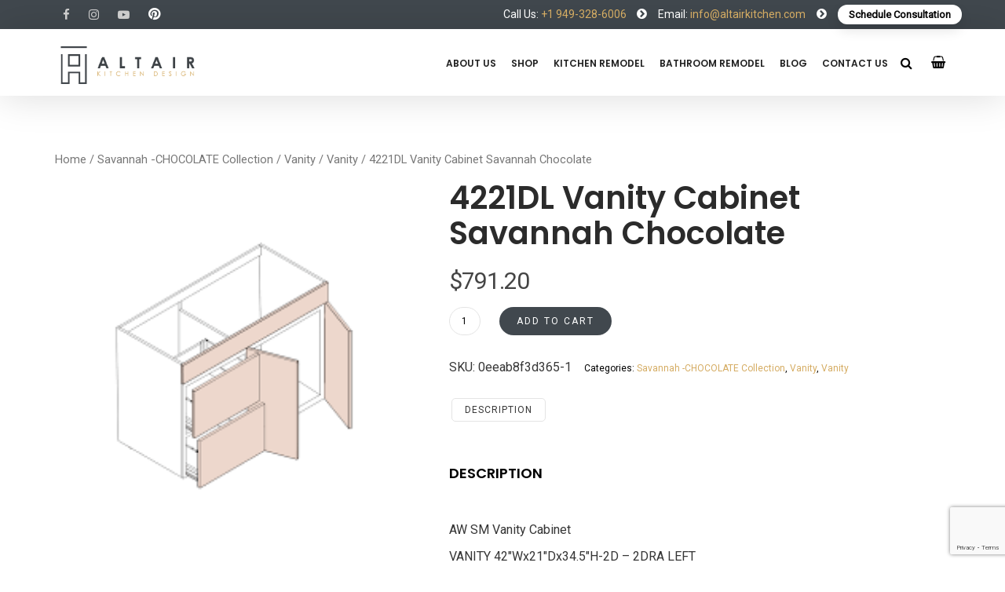

--- FILE ---
content_type: text/html; charset=utf-8
request_url: https://www.google.com/recaptcha/api2/anchor?ar=1&k=6LeziwoqAAAAAAbJZyVu19Kj_AoDiaPs2OZR4MiC&co=aHR0cHM6Ly9hbHRhaXJraXRjaGVuLmNvbTo0NDM.&hl=en&v=PoyoqOPhxBO7pBk68S4YbpHZ&size=invisible&anchor-ms=20000&execute-ms=30000&cb=yfciazyaydii
body_size: 48847
content:
<!DOCTYPE HTML><html dir="ltr" lang="en"><head><meta http-equiv="Content-Type" content="text/html; charset=UTF-8">
<meta http-equiv="X-UA-Compatible" content="IE=edge">
<title>reCAPTCHA</title>
<style type="text/css">
/* cyrillic-ext */
@font-face {
  font-family: 'Roboto';
  font-style: normal;
  font-weight: 400;
  font-stretch: 100%;
  src: url(//fonts.gstatic.com/s/roboto/v48/KFO7CnqEu92Fr1ME7kSn66aGLdTylUAMa3GUBHMdazTgWw.woff2) format('woff2');
  unicode-range: U+0460-052F, U+1C80-1C8A, U+20B4, U+2DE0-2DFF, U+A640-A69F, U+FE2E-FE2F;
}
/* cyrillic */
@font-face {
  font-family: 'Roboto';
  font-style: normal;
  font-weight: 400;
  font-stretch: 100%;
  src: url(//fonts.gstatic.com/s/roboto/v48/KFO7CnqEu92Fr1ME7kSn66aGLdTylUAMa3iUBHMdazTgWw.woff2) format('woff2');
  unicode-range: U+0301, U+0400-045F, U+0490-0491, U+04B0-04B1, U+2116;
}
/* greek-ext */
@font-face {
  font-family: 'Roboto';
  font-style: normal;
  font-weight: 400;
  font-stretch: 100%;
  src: url(//fonts.gstatic.com/s/roboto/v48/KFO7CnqEu92Fr1ME7kSn66aGLdTylUAMa3CUBHMdazTgWw.woff2) format('woff2');
  unicode-range: U+1F00-1FFF;
}
/* greek */
@font-face {
  font-family: 'Roboto';
  font-style: normal;
  font-weight: 400;
  font-stretch: 100%;
  src: url(//fonts.gstatic.com/s/roboto/v48/KFO7CnqEu92Fr1ME7kSn66aGLdTylUAMa3-UBHMdazTgWw.woff2) format('woff2');
  unicode-range: U+0370-0377, U+037A-037F, U+0384-038A, U+038C, U+038E-03A1, U+03A3-03FF;
}
/* math */
@font-face {
  font-family: 'Roboto';
  font-style: normal;
  font-weight: 400;
  font-stretch: 100%;
  src: url(//fonts.gstatic.com/s/roboto/v48/KFO7CnqEu92Fr1ME7kSn66aGLdTylUAMawCUBHMdazTgWw.woff2) format('woff2');
  unicode-range: U+0302-0303, U+0305, U+0307-0308, U+0310, U+0312, U+0315, U+031A, U+0326-0327, U+032C, U+032F-0330, U+0332-0333, U+0338, U+033A, U+0346, U+034D, U+0391-03A1, U+03A3-03A9, U+03B1-03C9, U+03D1, U+03D5-03D6, U+03F0-03F1, U+03F4-03F5, U+2016-2017, U+2034-2038, U+203C, U+2040, U+2043, U+2047, U+2050, U+2057, U+205F, U+2070-2071, U+2074-208E, U+2090-209C, U+20D0-20DC, U+20E1, U+20E5-20EF, U+2100-2112, U+2114-2115, U+2117-2121, U+2123-214F, U+2190, U+2192, U+2194-21AE, U+21B0-21E5, U+21F1-21F2, U+21F4-2211, U+2213-2214, U+2216-22FF, U+2308-230B, U+2310, U+2319, U+231C-2321, U+2336-237A, U+237C, U+2395, U+239B-23B7, U+23D0, U+23DC-23E1, U+2474-2475, U+25AF, U+25B3, U+25B7, U+25BD, U+25C1, U+25CA, U+25CC, U+25FB, U+266D-266F, U+27C0-27FF, U+2900-2AFF, U+2B0E-2B11, U+2B30-2B4C, U+2BFE, U+3030, U+FF5B, U+FF5D, U+1D400-1D7FF, U+1EE00-1EEFF;
}
/* symbols */
@font-face {
  font-family: 'Roboto';
  font-style: normal;
  font-weight: 400;
  font-stretch: 100%;
  src: url(//fonts.gstatic.com/s/roboto/v48/KFO7CnqEu92Fr1ME7kSn66aGLdTylUAMaxKUBHMdazTgWw.woff2) format('woff2');
  unicode-range: U+0001-000C, U+000E-001F, U+007F-009F, U+20DD-20E0, U+20E2-20E4, U+2150-218F, U+2190, U+2192, U+2194-2199, U+21AF, U+21E6-21F0, U+21F3, U+2218-2219, U+2299, U+22C4-22C6, U+2300-243F, U+2440-244A, U+2460-24FF, U+25A0-27BF, U+2800-28FF, U+2921-2922, U+2981, U+29BF, U+29EB, U+2B00-2BFF, U+4DC0-4DFF, U+FFF9-FFFB, U+10140-1018E, U+10190-1019C, U+101A0, U+101D0-101FD, U+102E0-102FB, U+10E60-10E7E, U+1D2C0-1D2D3, U+1D2E0-1D37F, U+1F000-1F0FF, U+1F100-1F1AD, U+1F1E6-1F1FF, U+1F30D-1F30F, U+1F315, U+1F31C, U+1F31E, U+1F320-1F32C, U+1F336, U+1F378, U+1F37D, U+1F382, U+1F393-1F39F, U+1F3A7-1F3A8, U+1F3AC-1F3AF, U+1F3C2, U+1F3C4-1F3C6, U+1F3CA-1F3CE, U+1F3D4-1F3E0, U+1F3ED, U+1F3F1-1F3F3, U+1F3F5-1F3F7, U+1F408, U+1F415, U+1F41F, U+1F426, U+1F43F, U+1F441-1F442, U+1F444, U+1F446-1F449, U+1F44C-1F44E, U+1F453, U+1F46A, U+1F47D, U+1F4A3, U+1F4B0, U+1F4B3, U+1F4B9, U+1F4BB, U+1F4BF, U+1F4C8-1F4CB, U+1F4D6, U+1F4DA, U+1F4DF, U+1F4E3-1F4E6, U+1F4EA-1F4ED, U+1F4F7, U+1F4F9-1F4FB, U+1F4FD-1F4FE, U+1F503, U+1F507-1F50B, U+1F50D, U+1F512-1F513, U+1F53E-1F54A, U+1F54F-1F5FA, U+1F610, U+1F650-1F67F, U+1F687, U+1F68D, U+1F691, U+1F694, U+1F698, U+1F6AD, U+1F6B2, U+1F6B9-1F6BA, U+1F6BC, U+1F6C6-1F6CF, U+1F6D3-1F6D7, U+1F6E0-1F6EA, U+1F6F0-1F6F3, U+1F6F7-1F6FC, U+1F700-1F7FF, U+1F800-1F80B, U+1F810-1F847, U+1F850-1F859, U+1F860-1F887, U+1F890-1F8AD, U+1F8B0-1F8BB, U+1F8C0-1F8C1, U+1F900-1F90B, U+1F93B, U+1F946, U+1F984, U+1F996, U+1F9E9, U+1FA00-1FA6F, U+1FA70-1FA7C, U+1FA80-1FA89, U+1FA8F-1FAC6, U+1FACE-1FADC, U+1FADF-1FAE9, U+1FAF0-1FAF8, U+1FB00-1FBFF;
}
/* vietnamese */
@font-face {
  font-family: 'Roboto';
  font-style: normal;
  font-weight: 400;
  font-stretch: 100%;
  src: url(//fonts.gstatic.com/s/roboto/v48/KFO7CnqEu92Fr1ME7kSn66aGLdTylUAMa3OUBHMdazTgWw.woff2) format('woff2');
  unicode-range: U+0102-0103, U+0110-0111, U+0128-0129, U+0168-0169, U+01A0-01A1, U+01AF-01B0, U+0300-0301, U+0303-0304, U+0308-0309, U+0323, U+0329, U+1EA0-1EF9, U+20AB;
}
/* latin-ext */
@font-face {
  font-family: 'Roboto';
  font-style: normal;
  font-weight: 400;
  font-stretch: 100%;
  src: url(//fonts.gstatic.com/s/roboto/v48/KFO7CnqEu92Fr1ME7kSn66aGLdTylUAMa3KUBHMdazTgWw.woff2) format('woff2');
  unicode-range: U+0100-02BA, U+02BD-02C5, U+02C7-02CC, U+02CE-02D7, U+02DD-02FF, U+0304, U+0308, U+0329, U+1D00-1DBF, U+1E00-1E9F, U+1EF2-1EFF, U+2020, U+20A0-20AB, U+20AD-20C0, U+2113, U+2C60-2C7F, U+A720-A7FF;
}
/* latin */
@font-face {
  font-family: 'Roboto';
  font-style: normal;
  font-weight: 400;
  font-stretch: 100%;
  src: url(//fonts.gstatic.com/s/roboto/v48/KFO7CnqEu92Fr1ME7kSn66aGLdTylUAMa3yUBHMdazQ.woff2) format('woff2');
  unicode-range: U+0000-00FF, U+0131, U+0152-0153, U+02BB-02BC, U+02C6, U+02DA, U+02DC, U+0304, U+0308, U+0329, U+2000-206F, U+20AC, U+2122, U+2191, U+2193, U+2212, U+2215, U+FEFF, U+FFFD;
}
/* cyrillic-ext */
@font-face {
  font-family: 'Roboto';
  font-style: normal;
  font-weight: 500;
  font-stretch: 100%;
  src: url(//fonts.gstatic.com/s/roboto/v48/KFO7CnqEu92Fr1ME7kSn66aGLdTylUAMa3GUBHMdazTgWw.woff2) format('woff2');
  unicode-range: U+0460-052F, U+1C80-1C8A, U+20B4, U+2DE0-2DFF, U+A640-A69F, U+FE2E-FE2F;
}
/* cyrillic */
@font-face {
  font-family: 'Roboto';
  font-style: normal;
  font-weight: 500;
  font-stretch: 100%;
  src: url(//fonts.gstatic.com/s/roboto/v48/KFO7CnqEu92Fr1ME7kSn66aGLdTylUAMa3iUBHMdazTgWw.woff2) format('woff2');
  unicode-range: U+0301, U+0400-045F, U+0490-0491, U+04B0-04B1, U+2116;
}
/* greek-ext */
@font-face {
  font-family: 'Roboto';
  font-style: normal;
  font-weight: 500;
  font-stretch: 100%;
  src: url(//fonts.gstatic.com/s/roboto/v48/KFO7CnqEu92Fr1ME7kSn66aGLdTylUAMa3CUBHMdazTgWw.woff2) format('woff2');
  unicode-range: U+1F00-1FFF;
}
/* greek */
@font-face {
  font-family: 'Roboto';
  font-style: normal;
  font-weight: 500;
  font-stretch: 100%;
  src: url(//fonts.gstatic.com/s/roboto/v48/KFO7CnqEu92Fr1ME7kSn66aGLdTylUAMa3-UBHMdazTgWw.woff2) format('woff2');
  unicode-range: U+0370-0377, U+037A-037F, U+0384-038A, U+038C, U+038E-03A1, U+03A3-03FF;
}
/* math */
@font-face {
  font-family: 'Roboto';
  font-style: normal;
  font-weight: 500;
  font-stretch: 100%;
  src: url(//fonts.gstatic.com/s/roboto/v48/KFO7CnqEu92Fr1ME7kSn66aGLdTylUAMawCUBHMdazTgWw.woff2) format('woff2');
  unicode-range: U+0302-0303, U+0305, U+0307-0308, U+0310, U+0312, U+0315, U+031A, U+0326-0327, U+032C, U+032F-0330, U+0332-0333, U+0338, U+033A, U+0346, U+034D, U+0391-03A1, U+03A3-03A9, U+03B1-03C9, U+03D1, U+03D5-03D6, U+03F0-03F1, U+03F4-03F5, U+2016-2017, U+2034-2038, U+203C, U+2040, U+2043, U+2047, U+2050, U+2057, U+205F, U+2070-2071, U+2074-208E, U+2090-209C, U+20D0-20DC, U+20E1, U+20E5-20EF, U+2100-2112, U+2114-2115, U+2117-2121, U+2123-214F, U+2190, U+2192, U+2194-21AE, U+21B0-21E5, U+21F1-21F2, U+21F4-2211, U+2213-2214, U+2216-22FF, U+2308-230B, U+2310, U+2319, U+231C-2321, U+2336-237A, U+237C, U+2395, U+239B-23B7, U+23D0, U+23DC-23E1, U+2474-2475, U+25AF, U+25B3, U+25B7, U+25BD, U+25C1, U+25CA, U+25CC, U+25FB, U+266D-266F, U+27C0-27FF, U+2900-2AFF, U+2B0E-2B11, U+2B30-2B4C, U+2BFE, U+3030, U+FF5B, U+FF5D, U+1D400-1D7FF, U+1EE00-1EEFF;
}
/* symbols */
@font-face {
  font-family: 'Roboto';
  font-style: normal;
  font-weight: 500;
  font-stretch: 100%;
  src: url(//fonts.gstatic.com/s/roboto/v48/KFO7CnqEu92Fr1ME7kSn66aGLdTylUAMaxKUBHMdazTgWw.woff2) format('woff2');
  unicode-range: U+0001-000C, U+000E-001F, U+007F-009F, U+20DD-20E0, U+20E2-20E4, U+2150-218F, U+2190, U+2192, U+2194-2199, U+21AF, U+21E6-21F0, U+21F3, U+2218-2219, U+2299, U+22C4-22C6, U+2300-243F, U+2440-244A, U+2460-24FF, U+25A0-27BF, U+2800-28FF, U+2921-2922, U+2981, U+29BF, U+29EB, U+2B00-2BFF, U+4DC0-4DFF, U+FFF9-FFFB, U+10140-1018E, U+10190-1019C, U+101A0, U+101D0-101FD, U+102E0-102FB, U+10E60-10E7E, U+1D2C0-1D2D3, U+1D2E0-1D37F, U+1F000-1F0FF, U+1F100-1F1AD, U+1F1E6-1F1FF, U+1F30D-1F30F, U+1F315, U+1F31C, U+1F31E, U+1F320-1F32C, U+1F336, U+1F378, U+1F37D, U+1F382, U+1F393-1F39F, U+1F3A7-1F3A8, U+1F3AC-1F3AF, U+1F3C2, U+1F3C4-1F3C6, U+1F3CA-1F3CE, U+1F3D4-1F3E0, U+1F3ED, U+1F3F1-1F3F3, U+1F3F5-1F3F7, U+1F408, U+1F415, U+1F41F, U+1F426, U+1F43F, U+1F441-1F442, U+1F444, U+1F446-1F449, U+1F44C-1F44E, U+1F453, U+1F46A, U+1F47D, U+1F4A3, U+1F4B0, U+1F4B3, U+1F4B9, U+1F4BB, U+1F4BF, U+1F4C8-1F4CB, U+1F4D6, U+1F4DA, U+1F4DF, U+1F4E3-1F4E6, U+1F4EA-1F4ED, U+1F4F7, U+1F4F9-1F4FB, U+1F4FD-1F4FE, U+1F503, U+1F507-1F50B, U+1F50D, U+1F512-1F513, U+1F53E-1F54A, U+1F54F-1F5FA, U+1F610, U+1F650-1F67F, U+1F687, U+1F68D, U+1F691, U+1F694, U+1F698, U+1F6AD, U+1F6B2, U+1F6B9-1F6BA, U+1F6BC, U+1F6C6-1F6CF, U+1F6D3-1F6D7, U+1F6E0-1F6EA, U+1F6F0-1F6F3, U+1F6F7-1F6FC, U+1F700-1F7FF, U+1F800-1F80B, U+1F810-1F847, U+1F850-1F859, U+1F860-1F887, U+1F890-1F8AD, U+1F8B0-1F8BB, U+1F8C0-1F8C1, U+1F900-1F90B, U+1F93B, U+1F946, U+1F984, U+1F996, U+1F9E9, U+1FA00-1FA6F, U+1FA70-1FA7C, U+1FA80-1FA89, U+1FA8F-1FAC6, U+1FACE-1FADC, U+1FADF-1FAE9, U+1FAF0-1FAF8, U+1FB00-1FBFF;
}
/* vietnamese */
@font-face {
  font-family: 'Roboto';
  font-style: normal;
  font-weight: 500;
  font-stretch: 100%;
  src: url(//fonts.gstatic.com/s/roboto/v48/KFO7CnqEu92Fr1ME7kSn66aGLdTylUAMa3OUBHMdazTgWw.woff2) format('woff2');
  unicode-range: U+0102-0103, U+0110-0111, U+0128-0129, U+0168-0169, U+01A0-01A1, U+01AF-01B0, U+0300-0301, U+0303-0304, U+0308-0309, U+0323, U+0329, U+1EA0-1EF9, U+20AB;
}
/* latin-ext */
@font-face {
  font-family: 'Roboto';
  font-style: normal;
  font-weight: 500;
  font-stretch: 100%;
  src: url(//fonts.gstatic.com/s/roboto/v48/KFO7CnqEu92Fr1ME7kSn66aGLdTylUAMa3KUBHMdazTgWw.woff2) format('woff2');
  unicode-range: U+0100-02BA, U+02BD-02C5, U+02C7-02CC, U+02CE-02D7, U+02DD-02FF, U+0304, U+0308, U+0329, U+1D00-1DBF, U+1E00-1E9F, U+1EF2-1EFF, U+2020, U+20A0-20AB, U+20AD-20C0, U+2113, U+2C60-2C7F, U+A720-A7FF;
}
/* latin */
@font-face {
  font-family: 'Roboto';
  font-style: normal;
  font-weight: 500;
  font-stretch: 100%;
  src: url(//fonts.gstatic.com/s/roboto/v48/KFO7CnqEu92Fr1ME7kSn66aGLdTylUAMa3yUBHMdazQ.woff2) format('woff2');
  unicode-range: U+0000-00FF, U+0131, U+0152-0153, U+02BB-02BC, U+02C6, U+02DA, U+02DC, U+0304, U+0308, U+0329, U+2000-206F, U+20AC, U+2122, U+2191, U+2193, U+2212, U+2215, U+FEFF, U+FFFD;
}
/* cyrillic-ext */
@font-face {
  font-family: 'Roboto';
  font-style: normal;
  font-weight: 900;
  font-stretch: 100%;
  src: url(//fonts.gstatic.com/s/roboto/v48/KFO7CnqEu92Fr1ME7kSn66aGLdTylUAMa3GUBHMdazTgWw.woff2) format('woff2');
  unicode-range: U+0460-052F, U+1C80-1C8A, U+20B4, U+2DE0-2DFF, U+A640-A69F, U+FE2E-FE2F;
}
/* cyrillic */
@font-face {
  font-family: 'Roboto';
  font-style: normal;
  font-weight: 900;
  font-stretch: 100%;
  src: url(//fonts.gstatic.com/s/roboto/v48/KFO7CnqEu92Fr1ME7kSn66aGLdTylUAMa3iUBHMdazTgWw.woff2) format('woff2');
  unicode-range: U+0301, U+0400-045F, U+0490-0491, U+04B0-04B1, U+2116;
}
/* greek-ext */
@font-face {
  font-family: 'Roboto';
  font-style: normal;
  font-weight: 900;
  font-stretch: 100%;
  src: url(//fonts.gstatic.com/s/roboto/v48/KFO7CnqEu92Fr1ME7kSn66aGLdTylUAMa3CUBHMdazTgWw.woff2) format('woff2');
  unicode-range: U+1F00-1FFF;
}
/* greek */
@font-face {
  font-family: 'Roboto';
  font-style: normal;
  font-weight: 900;
  font-stretch: 100%;
  src: url(//fonts.gstatic.com/s/roboto/v48/KFO7CnqEu92Fr1ME7kSn66aGLdTylUAMa3-UBHMdazTgWw.woff2) format('woff2');
  unicode-range: U+0370-0377, U+037A-037F, U+0384-038A, U+038C, U+038E-03A1, U+03A3-03FF;
}
/* math */
@font-face {
  font-family: 'Roboto';
  font-style: normal;
  font-weight: 900;
  font-stretch: 100%;
  src: url(//fonts.gstatic.com/s/roboto/v48/KFO7CnqEu92Fr1ME7kSn66aGLdTylUAMawCUBHMdazTgWw.woff2) format('woff2');
  unicode-range: U+0302-0303, U+0305, U+0307-0308, U+0310, U+0312, U+0315, U+031A, U+0326-0327, U+032C, U+032F-0330, U+0332-0333, U+0338, U+033A, U+0346, U+034D, U+0391-03A1, U+03A3-03A9, U+03B1-03C9, U+03D1, U+03D5-03D6, U+03F0-03F1, U+03F4-03F5, U+2016-2017, U+2034-2038, U+203C, U+2040, U+2043, U+2047, U+2050, U+2057, U+205F, U+2070-2071, U+2074-208E, U+2090-209C, U+20D0-20DC, U+20E1, U+20E5-20EF, U+2100-2112, U+2114-2115, U+2117-2121, U+2123-214F, U+2190, U+2192, U+2194-21AE, U+21B0-21E5, U+21F1-21F2, U+21F4-2211, U+2213-2214, U+2216-22FF, U+2308-230B, U+2310, U+2319, U+231C-2321, U+2336-237A, U+237C, U+2395, U+239B-23B7, U+23D0, U+23DC-23E1, U+2474-2475, U+25AF, U+25B3, U+25B7, U+25BD, U+25C1, U+25CA, U+25CC, U+25FB, U+266D-266F, U+27C0-27FF, U+2900-2AFF, U+2B0E-2B11, U+2B30-2B4C, U+2BFE, U+3030, U+FF5B, U+FF5D, U+1D400-1D7FF, U+1EE00-1EEFF;
}
/* symbols */
@font-face {
  font-family: 'Roboto';
  font-style: normal;
  font-weight: 900;
  font-stretch: 100%;
  src: url(//fonts.gstatic.com/s/roboto/v48/KFO7CnqEu92Fr1ME7kSn66aGLdTylUAMaxKUBHMdazTgWw.woff2) format('woff2');
  unicode-range: U+0001-000C, U+000E-001F, U+007F-009F, U+20DD-20E0, U+20E2-20E4, U+2150-218F, U+2190, U+2192, U+2194-2199, U+21AF, U+21E6-21F0, U+21F3, U+2218-2219, U+2299, U+22C4-22C6, U+2300-243F, U+2440-244A, U+2460-24FF, U+25A0-27BF, U+2800-28FF, U+2921-2922, U+2981, U+29BF, U+29EB, U+2B00-2BFF, U+4DC0-4DFF, U+FFF9-FFFB, U+10140-1018E, U+10190-1019C, U+101A0, U+101D0-101FD, U+102E0-102FB, U+10E60-10E7E, U+1D2C0-1D2D3, U+1D2E0-1D37F, U+1F000-1F0FF, U+1F100-1F1AD, U+1F1E6-1F1FF, U+1F30D-1F30F, U+1F315, U+1F31C, U+1F31E, U+1F320-1F32C, U+1F336, U+1F378, U+1F37D, U+1F382, U+1F393-1F39F, U+1F3A7-1F3A8, U+1F3AC-1F3AF, U+1F3C2, U+1F3C4-1F3C6, U+1F3CA-1F3CE, U+1F3D4-1F3E0, U+1F3ED, U+1F3F1-1F3F3, U+1F3F5-1F3F7, U+1F408, U+1F415, U+1F41F, U+1F426, U+1F43F, U+1F441-1F442, U+1F444, U+1F446-1F449, U+1F44C-1F44E, U+1F453, U+1F46A, U+1F47D, U+1F4A3, U+1F4B0, U+1F4B3, U+1F4B9, U+1F4BB, U+1F4BF, U+1F4C8-1F4CB, U+1F4D6, U+1F4DA, U+1F4DF, U+1F4E3-1F4E6, U+1F4EA-1F4ED, U+1F4F7, U+1F4F9-1F4FB, U+1F4FD-1F4FE, U+1F503, U+1F507-1F50B, U+1F50D, U+1F512-1F513, U+1F53E-1F54A, U+1F54F-1F5FA, U+1F610, U+1F650-1F67F, U+1F687, U+1F68D, U+1F691, U+1F694, U+1F698, U+1F6AD, U+1F6B2, U+1F6B9-1F6BA, U+1F6BC, U+1F6C6-1F6CF, U+1F6D3-1F6D7, U+1F6E0-1F6EA, U+1F6F0-1F6F3, U+1F6F7-1F6FC, U+1F700-1F7FF, U+1F800-1F80B, U+1F810-1F847, U+1F850-1F859, U+1F860-1F887, U+1F890-1F8AD, U+1F8B0-1F8BB, U+1F8C0-1F8C1, U+1F900-1F90B, U+1F93B, U+1F946, U+1F984, U+1F996, U+1F9E9, U+1FA00-1FA6F, U+1FA70-1FA7C, U+1FA80-1FA89, U+1FA8F-1FAC6, U+1FACE-1FADC, U+1FADF-1FAE9, U+1FAF0-1FAF8, U+1FB00-1FBFF;
}
/* vietnamese */
@font-face {
  font-family: 'Roboto';
  font-style: normal;
  font-weight: 900;
  font-stretch: 100%;
  src: url(//fonts.gstatic.com/s/roboto/v48/KFO7CnqEu92Fr1ME7kSn66aGLdTylUAMa3OUBHMdazTgWw.woff2) format('woff2');
  unicode-range: U+0102-0103, U+0110-0111, U+0128-0129, U+0168-0169, U+01A0-01A1, U+01AF-01B0, U+0300-0301, U+0303-0304, U+0308-0309, U+0323, U+0329, U+1EA0-1EF9, U+20AB;
}
/* latin-ext */
@font-face {
  font-family: 'Roboto';
  font-style: normal;
  font-weight: 900;
  font-stretch: 100%;
  src: url(//fonts.gstatic.com/s/roboto/v48/KFO7CnqEu92Fr1ME7kSn66aGLdTylUAMa3KUBHMdazTgWw.woff2) format('woff2');
  unicode-range: U+0100-02BA, U+02BD-02C5, U+02C7-02CC, U+02CE-02D7, U+02DD-02FF, U+0304, U+0308, U+0329, U+1D00-1DBF, U+1E00-1E9F, U+1EF2-1EFF, U+2020, U+20A0-20AB, U+20AD-20C0, U+2113, U+2C60-2C7F, U+A720-A7FF;
}
/* latin */
@font-face {
  font-family: 'Roboto';
  font-style: normal;
  font-weight: 900;
  font-stretch: 100%;
  src: url(//fonts.gstatic.com/s/roboto/v48/KFO7CnqEu92Fr1ME7kSn66aGLdTylUAMa3yUBHMdazQ.woff2) format('woff2');
  unicode-range: U+0000-00FF, U+0131, U+0152-0153, U+02BB-02BC, U+02C6, U+02DA, U+02DC, U+0304, U+0308, U+0329, U+2000-206F, U+20AC, U+2122, U+2191, U+2193, U+2212, U+2215, U+FEFF, U+FFFD;
}

</style>
<link rel="stylesheet" type="text/css" href="https://www.gstatic.com/recaptcha/releases/PoyoqOPhxBO7pBk68S4YbpHZ/styles__ltr.css">
<script nonce="IRhSUSsbFi5J1flUi8jz7Q" type="text/javascript">window['__recaptcha_api'] = 'https://www.google.com/recaptcha/api2/';</script>
<script type="text/javascript" src="https://www.gstatic.com/recaptcha/releases/PoyoqOPhxBO7pBk68S4YbpHZ/recaptcha__en.js" nonce="IRhSUSsbFi5J1flUi8jz7Q">
      
    </script></head>
<body><div id="rc-anchor-alert" class="rc-anchor-alert"></div>
<input type="hidden" id="recaptcha-token" value="[base64]">
<script type="text/javascript" nonce="IRhSUSsbFi5J1flUi8jz7Q">
      recaptcha.anchor.Main.init("[\x22ainput\x22,[\x22bgdata\x22,\x22\x22,\[base64]/[base64]/MjU1Ong/[base64]/[base64]/[base64]/[base64]/[base64]/[base64]/[base64]/[base64]/[base64]/[base64]/[base64]/[base64]/[base64]/[base64]/[base64]\\u003d\x22,\[base64]\\u003d\\u003d\x22,\x22wpQrX2jClcO2wqbCp8OYWcO9dEnDjxN+woEQw5JDHRDCn8KjIcOWw4UmaMOCc0PCjMOWwr7CgC00w7x5VMKXwqpJUcKad2R8w6A4wpPCtMOzwoNuwrAww5UDWU7CosKawrbCp8Opwo4cJsO+w7bDqVg5wpvDmMOCwrLDlHUEFcKCwrYmEDFqIcOCw4/DqcKIwqxObRZow4UWw5vCgw/CsjVgccOJw73CpQbCs8KVecO6a8OZwpFCwo1bAzE/w57CnnXCvsOOLsObw49+w4NXG8OMwrxwwonDlDhSPDISSmJWw5Nxc8Kaw5dlw5TDisOqw6Quw7DDpmrCscKQwpnDhRjDljUzw5IQMnXDl1Jcw6fDiHfCnB/[base64]/w5zCp3AvwrBrE8OKHcO6FRkPLzBuwrrCuXBbwonCpUfCj0HDpcKmbWfCnl9rDcORw6FOw6ocDsOFK1UIc8OPc8KIw4Z7w4k/HzBVe8OLw6XCk8OhHsKJJj/Cl8KXP8Kcwp7DuMOrw5Yzw4zDmMOmwp5cEjocwpnDgsO3ZkjDq8Ose8OHwqEkZsOrTUNuSyjDi8KORcKQwrfCksO+fn/CvjfDi3nCpDxsT8OFCcOfwpzDusOfwrFOwoZSeGhGNsOawp06B8O/[base64]/DmsKYwpXClsOlHwwEw4IrdsKfesKhZMKaZMOCWznCpxUxwq3DnMO2wqLCukZZc8KnXXgfRsOFw61HwoJ2C2rDiwR9w7Rrw4PCsMKqw6kGAcOewr/Ch8OMEH/CscKRw5AMw4x1w7gAMMKNw7Nzw5NNIB3DqzPCn8KLw7UDw6omw43CsMKbO8KLcj7DpsOSIMOfPWrCm8KcEADDs35AbTvDqB/Dq2cQX8OVKsK4wr3DosKDX8KqwqoJw4EeQl8owpUxw6DCuMO1csKOw5ImwqYILMKDwrXCoMOuwqkCGcKMw7p2wpjCvVzCpsO/w7nChcKvw6VcKsKMYsKWw7HDmTPCvcKdwpAWMw0jXWrCucKIZHgFFsKbVU3CncOHwq/DtQUgw7vDrV7CuHnCnDVlIMKUwpnDrlF7wpfClTMcwqrCilfCosK8Cl4Xwq/Ci8Kqwo7Du3bCv8OdKMOmY18HNQFyYMOKwoDDvmVyTSXDhMOSw4nDjsO+TsKJw5B1QRrDr8O/[base64]/[base64]/CiVdVO1vDlH3DjMKjw6LDk8OoLsOIwonDh31lw6dnRMKqw5h2VF/CtsKxScKMwo8NwrtcY0oxEcOow6fDq8O9UMKVD8O7w6DCmjgGw6LCmMK6E8KuBT3Dt1YmwrXDkcK4wqzDuMKAw69OHcOTw7o3BsKvP1AUwonDvwsFZmAMExfDpHbDkDBkWjnCmMOHw5VDWMKOCxpiw6RsccOAwqFUw4rCrhU0Q8OVwqJ/f8KbwqopVEtBw6oswpIUw6fDncKOw5/[base64]/Q8KmVx3CuF85OMKmwqXDn8OWJi0eEETCpEPCgnfCiXgfb8O/Q8OidGnCqGPDuCDDiiDDkcOrdsO+wqvCvMO6w7Z9PiXCjMOHAMOpwqrCkMKxPsKEUQN/XWTDlsOYOsO3KHYiw5dQw7HDkxgfw6fDqMOtwpcQw4QCVF9zIhhKwphBw4/CtWcbYsK9w5LCjXwTZirDvTVbUcKRMMOOeT3CkcO7wrsSK8KSfixfw4o+w5HDhMKKERLDqXLDq8KwNWYmw77CrsKdw7vCtMO4w7/Cm247w7XCrwjCqsOFOH9ZXw0TwpbDk8OEw5XCncKQw60xaxxXT0AuwrPCkUXDtHrDvcO/[base64]/[base64]/SW/DisK6w4RowpRgw6tHwpDDrcO+dzkZw6Yuw77CuzrCmcOEdMO1UcOKwrzDhMKsVXIDwq86QkgDDMOXw5rCpBHDnMKXwql9UMKlFAQmw5fDpwDDlTrCsnrCocOUwrRNU8OAwojCtcKcTcKhw6Ntw6/CrnLDksK+dMK6wrMOwppif0ELw5jCp8OASkBtwpNJw6nCvVZpw7AiFjcWw5pww5/DhcKDAx8ATSbCqsOewqVHAcK3w5HDi8KpP8K9VcKSEcOtCmnCjMKpwqjChMO2EylXXW/CpCttwqvCvBzCtcOmMcOSFMOVUEdNesK5wrbDksKhw65TccOdcsKfY8OeLsKOwqlPwq4Vw7/CqmgNwo7DrFZ9wq/Ciityw6XDolV7aFlJYMK6w50XHsOOBcOuaMOELcONT0kLwo94BjXDv8O/wojDqUPCtQMuw58COMOxHsOJw7bDkGMYRcOewp7DrydOwo/DlMOuwoZMw6PCs8KzMCzCrMOzT1AYw5TCssOEwol7w4o/w7DDkwB5wrDDqF59w6nCv8OgE8Kkwqo6dcKVwrF4w54/[base64]/CqsKUOQXCmsOSwpLCkMOyDw7Ck3jDgQ1kwrgDwo7Ch8ObaVPCiyzCucO0LxLChcORwoFgE8O4w4sHwpAUOhMgTsKzG0/ClMOEw4piw7nCpsK4w5IrJCDDp0DDuTwqw7sfwowBNkALw7JJZRLDhAMQw4bDjsKUdDhpwpZow68OwprDrjTChyHCl8Osw73DnMKADT5bd8KTwp3DnhDDlwU0A8OyMcOBw5lTBsOPw53Cs8KvwqLCtMOJGwpDdSzClnvCjMO+wovCsycuw5HCkMO4CV/CkMK1eMKrI8KXwo7CijfCsgk+NnrCgEEiwr3CpBZafcKsN8KmT3jDgVrCrF0abMObNsOswo7Clmhww4LCqcOkwrp6NgnCmlByHGHDjU8nw5HCol7CjjnCuXJKw5szwpDChzxgMmsiT8KABFQsb8OKwr4Mwpw/w5UBwoMLdTbDoxNtPsOzcsKNw7vCt8OIw4PCt3A9U8Orw7ADfsOqJWEWc1AdwqcQwpN+wrPDscKeOcOWwoTDoMO8X0MvD3zDncOawrQGw7k3wr3DtzXCpMKjwo1cwpnCgT/[base64]/wqJ3VyrCp8OTNWbDocONwqcPCcOEw6XDkQcGbMO2AQ7CrHXDhsKIRG1/w51aH1jDvAJXwp3CjT/DnkgAw4Esw67CtUBQVMOGYMOqwo05wopLwqgcwq3CiMKFw7PComPDm8OvHFTDgMOuGMOqcEnDjUw2wr8CfMKYw4rClMKww7lbwphnwrY5GzLCrEzCuRUBw6XDgsOTd8OAG0Qswrp9wr/CpMKYwrTCnMK6w4DDg8Ktwo1Ww5EjDQ0Dw6MkMsOMwpXDlRZDbU9XbMKZwrDDl8ORaFrDk0LDsARZJMKQw6HDtMKjwojCrWcYwprCssOSWcKkwrY7GlDCg8O+b1opw7/Dm07Dpzh1w5g4OXYeekHDqT7DmMKAKxrCjMK6wp8MZ8KcwqHDgcONw73CgcKnw6vCgUfCsWTDksOeXF/CqcOFcUzDtMOJw73ConPDrMOSPC/[base64]/[base64]/[base64]/DqsOWaFvDisOcMMKmw7DDicOgD8O8IMOKF1PCscOBFSpgw7oifMKIEMOXwqbDoCAZG0jDlDcHwpR1w4MPbFYsFcOGI8KkwqAtw4oVw7xXXcKIwoZjw7JKZsKqCMKBwrYEw5HCtsOMGwkZISjDgcOZworClsK1wpTDusKkw6V5C1vDjMOcUsO1w5/[base64]/CngXCj2I6wowgw6U6wpPDnMONwqQtw5DCgsK8wqzDqxfDhyDDshpkwoFbEGjCk8Olw47ClMK/[base64]/[base64]/DuMK6w501X3dxAkwGw7/DqcKtSxjDoikzU8Oww71Gw5cTw6VxXHXCk8KIAgPCq8KfE8Kww7DDo2o/w7jChHU4wrBrwpLCnALCm8OSw5NDTcKLwoPDqsO2w5zCt8Kmwrh0FSDDlX54dsO6wrbCnsKqw4PDmcKEw7rCo8KbNMOeQhPDr8KmwroYVmtIfsKSOE/Ch8ODw5HDmsOuLMKfw67DqzLCk8OXwrfCg0FCwpnDm8KHFsOfa8OtdGMtDcKDUWBpKB3DonN/w4AHBAddVsOPwp7DgS7Dox7Ci8OLPsOkXsKowoHCgsK7wpHCtAlUw6NMw7AqTCYzwrnDuMKtNkksCcOcwoVbVMKuwozCrR3CgsKoDsOTZcK8T8KMbsKbw5pBwr9Tw48hw4UFwrFKVj/DhVbCoHNLw448w7MHBAPCm8KowrrCisOiFS7DjRjDjsKdwpDCkCgPw5bDm8KiHcK/[base64]/wpsmKk4Sf8KnEiBzLsK2wo7Cj8KjZsOoVMOcw6/CkMKBDsO+GsKkw60VwokCwp/CisKHw6Ujw5RKwobDm8K7C8KvWsKDcyXDhMKPw4AeEArCtMOuQ1HDnxDCtjDCiXlSeT3CrVfDi2VuNFNBScOBN8Ohw6deAkHCiy15D8KzUDkAwqUAw6DDv8KmM8OhwoTCrcKBw6Zzw6dFGcOCKH3Cr8O/TsO3woXDrBnCk8Oiwpw8HMOBHzzCgsKrAlp7K8OAw4/CqyLCmsOxNEASwpnDh07Cl8ObwqzDg8OXeBHDhMKLwrrDv0XCvm9fw73CrsKOw7kZw60Pw6/CucKZwovCrmnDlsKKw53CjG1dwrFBw5V2w5jDuMKnS8KcwpUIDMOXacKYeT3CocKqwoUjw7jCrz3Cqj4gHE/Coxckw4HDlg8LNCHCgzHDpMOUYMKyw4w2XAbDscKRGFAiw5bCjcO8w5TCpMKWfsOgwrdjN0fCscOybXxgw5nChUPCkMKmw7LDuGTDv2/[base64]/[base64]/QcOEwpwZwpnCjh9gwpIHw4Q0wqwmRxfCnWNQw5c2ZcOCdsOtVsKnw4t+OMKsX8Ktw4TCo8Oha8KZw6XCuzIZbzvCim/DnxTCqMK5woVIwpM1wp4HOcK0wrcIw7p7HWrCpcODwrrCu8OMwrLDucOmw7LDrETCj8Klw4t5w7Aew7bDlUDCjyjCligiQMOUw6hFw4XDuhfDoWzCsHkJd0XDjGbDvn4Dw5sfBljCpsKowqzDkMO/wqowGcKkNMK3A8OjGcOgwo0Gw7wbN8O5w7wcwrnCqXQ9GsOjYcK7AMKrKEDDssKQLELCrMKpwpvDsmrCuHJ2RMK0wpXCgX0legxZworCnsO+wqIow6wywq7CvhQWw4vCnMOcw7U/[base64]/DtcO1F8KCb0dZf1cKYBpHwqjDiTwiKMKTwonDsiHCjDZKw4cYwqMPP0YCw6fChF/CkFDDvMO9w5NBw6gvfcOYwqgswr/CvsKPA1nDnsOqS8KZMcO7w4TCv8O1w4HCozrDty8hCQLDiwdRGE/CtsO+w4sCwqjDm8K5wpjDmi4lwqo2CFDDrRcSwpnDgxjDrUFhwpTDiUfCnC3DmsKmw4QnWsOZKcKxwonDosK2d19Zw77DvcOLdQ4WLMKEbRvCsGEBw4/[base64]/DtsKMw6BeAwEVwrMoIcOIPMKKIMKNwpZ7wpnDosOpw6B4bsKiwqTDlyMAwpXDl8OxWcK1wrVrR8OydcK2I8OtMsOKw5DDrQ3DoMKqKMOEQDHDrFzDgHAzw50lw5/[base64]/[base64]/[base64]/[base64]/[base64]/[base64]/esOmOy7CrsKqw7/[base64]/LsK/wq0mMiHDkFFFw4czwpp3w5HCoFfDu8O6BlMSPsKaLAZYZHjCoWZhOMOPw5sIc8OvdHfCsGw0BCPDpcODw6DDuMKkw6jCimDDu8KQJmfDhsOXw7zDrMOJw7p5IAQ/w4hLfMKXwpdVw4EIBcKgGAjCuMK3w6vDkMOqwqTCjztgw7B/GsOCw4rCvCPCsMO3TsOyw7sbwp58w6FXw5FHVUnCj1NewpZ1MsO5w454JMK7QcOfLBsdw5/DuiLCo0/DhXTDj3jChUbChEIydBvCghHDhE9DCsOcwoAQwq5dwogmw49gw75jesOaFCfDjmB/EsK5w4ENYi5UwqQEKcKswotDw7TCmcOYwpNIMcODwoAqNcKLw7zDt8KKw7TDtQdJwobDtS94WsOaIsKnW8O/w417wrI6w598SVjCgMKIDGrDkcKRLlUFw77Dpxo/VW7Cq8Opw6I+wpQoMAlxRcKUwovDiUfDosO5dcOJesKkH8O1THfCoMKqw5vDiykvw4DDisKrwqPCthlzwrDCp8Khwpsew5R0wr7DtkceNV/[base64]/[base64]/[base64]/DhMO1Cg7CvgzDjEYeHMOzwqnDpWMRwoHCssKbL00sw4DDosOHY8K1KnLDtyHCvk0HwoFXPxHCv8ODwpMKc1DDqkHDucOuOx3DqsK+D0RRDMK0O0RmwrPDv8OBQmBWwoZwTgQbw6Y3Ww/DksKQwqctOMOEwoTDlcOaETvChcOjw6zCsgrDssO+w704w5EXA3PCksKwfsONXTrCt8K8EHvCjMKjwptodws4w7AuMEhxfsOVwqJ/wp/ClsOvw74wfTjCg28uwq1Sw5giw4oJw4Y5wpfCpMO6w7wIfMKQMx3DhMKRwoJpwprChFjDg8O6w6UCEnAIw6vDuMKpw5FpKz5Mw5nCon3CosOVVsKfw6jCg1tRw41Cwq8Fw6HCmMK6w6Z6S0HDjBTDgCXCg8KED8KGw5gWw6/DisKIIgXCnD7CsDbDiwHCpMOoAsOyVMKwUF/Cs8KZw7TDmsOkQMK5wqbDiMKjf8OOF8KDN8KRw41ZdcKdLMOow4bDjMKowoBow7YYwp8FwoAZw6rDgcOaw43Cj8KYHTgUH15/UFNfw5U4wr/CqcOmw63CoxnCpsOCbCozwpdKLVB/[base64]/wrnDuMOJUCdLRcKNw4nCojXDpQTCmMKNwoTCvm9UVhs/wr58wpHCmn3Dm3jCgyFmwo/[base64]/ChA7CnwPDkj8+G8KSSzPCm8Kqw5NLwpwDd8K8wqDCvDzDscOvMl3CkHgjEcKAfcKGIUPCgQTCkE/Dh0IwUcKZwqPDnQ1AC2pAVQc8ZWV0w6hcAg7DhFXDtMK/w7XCmWMZa0HDuUQSDmnCvcOdw4QfTMK3CnI+wqxpUytMw6/DsMKawr7CuSBXw59scBUgwqhAw4fCmAxYwq9JG8KDw57Cn8Oqw5xkw6xvHcKfwrHDlcKKE8OEwqrDv1XDhQjCgcOkwpHDqhYqKitCwoPCjSLDpcKWKwPChCBrw57DjhrDpg00w44TwrjDscO/wpRIwqTCr0vDlsK/wqEgNQ0zw7MMIMKUw7zCq07DrGnCqzTCnsOgwqR7wqzDusKfwpXDrmNlT8KSw5/[base64]/Chyl/w7XDm8KkR8OFw7/DhS7ClMKTdsOiShhsEsKDCxVVw70qwrglw4Btw6QjwoNqT8OSwp0Vw6zDtcOTwroiwo3DuVEGcMKOXMOBO8Kiw7XDu00OYsKfN8KxdXDClFDDvFzDrgJlaFPCkgU0w5bDsgPCqms9fsKfw5rDk8Ozw73CuENTAsOAIhIww4Z/w53DiyfCtcKow6IVw5HCk8ORfMK7NcO/[base64]/[base64]/Cg8O8WMOGUMO6RcKCw5jDhcOGLMOTwpZZw71DYcOEw6dawo86SnpNwrpRw6XDmsKHwrdYwo7Cj8OswqtCw7zDliDDvMOawpPDrFUuYMKKw5rDgXVuw7lXJsOfw7gKGcKODXF2w7FGPsO0ER4Yw7QPw79Mwq5eMB1cETrDnsOTWhvCqhMiw7/CkcKTw63Dvk/[base64]/HcO0diUXwq5iYcK7wq17Mzhnw4PDoMOew6cyC0nCncOEXcO5wqHCn8OLw5jDkT7CjsKaQSrDjFzCiHbDixFfAMKUwrbCixvCvn8SYQ3Dtxk3w4LDpsOTOn06w4xMwpc9wrjDp8OMwq84w6EOwqHDscO4OsKtBcOmYsOtwpLDvsKLwrcYc8OIcVhiw7/[base64]/DncKfLSF8wpwTBnpGRMKHwqArHX/CssOnwqwDw6PDuMKGNRcmwpZvwoLDucKRLClUcMKRB09iwq5MwpvDi2gIPsKgw6EQHE9eP3lYYXQTw6xhYMORLcKpeiHCgMKIU1PDglDCgcKgY8O0F0wjXsOOw4hWSMOrfy7DucO7GcOaw4UUwr5rNHrDsMOEacKZTl7CisKjw74Aw7Ynw6/Co8Ogw6pzb0YxQ8KswrQvNMOzwqwhwoVIwrF0IsK/[base64]/[base64]/w7nDqsOYMMOsworCl3rDmMOKVQjDgcKnLGRNw6ZmdMOmGcOKCcOwZcK3wrTCqH1zwrs6wrtPwo0zwpjCtsKUwqXCj1/[base64]/wpp7w6vDpjLCi8K2J8Knw7TDk8Khw5bCskHDv8Oqw6JnEXrCjMKZwr/Chm8Nw54XehvDrg0xYcOSw5/CllZtw6R3Fw/DusKiL09wckkBw5PCocOKWEDDvjRAwrIuw57Cv8Ooa8K3A8Krw4pVw61EF8K4wq/CssKqFVbCjF3Ds0UpwqzCqGBUFcKiSyNXGE9PwoDCs8K4BnV0eB/Cr8Knwqhiw4nCqMOPVMO7YcKow6DCogBZNXvDsQAywq4Xw77CicOmVBonwrHCgWd8w6fCicOOOsOwb8KnCxt/w5rDjjrDl3/CkHg0e8Krw7FwU3IPwrl8eCjChiMwb8OLwoLCvxFlw6PDhjjCrcOrwp3DqhDDu8KDEMKFw6/CvQfDgMOywrfClk7CnXhQwpwRwpkPFnnClsOTw4TDoMOHfsOeEC/CqcOMOBdpw5wMG2jDmS/DgQoxKMK4NGnDpHvDoMK6wovCtcOER0oMw6/DgcKMwoBPw4Msw7bDtQ/[base64]/CrcOuwoEQZ8OWdMOEJMOrCCQrKV7Cu8KwCMKqw43DiMKJw4fCljsqwq3CvUUrFlzDqnHDsFjDocOCWR7CjsKwLgwcwqTCl8KswoF2VcKEw6Zww48MwrkwTSZzZsKJwrZNwqHCuVzDo8KNNQ3CoTvDqsKcwod7X2NCCinCssOeBMK/RcKQW8ORw5QAwqPCssOuNMOgwpVGFcOPK3HDlT9NwonCm8Okw6oPw7DCoMKgwoghesKxZ8KIIMK9dMOqWxfDngNkw7VGwqLDjDN/wq3CuMKgwqPDtTUQU8Olw6kWZ28Sw7piw4hXI8K4ScKJw67DsQIXT8KeBUXCsRQPw7YoQXXDpcO1w4w0wqLCn8KqGn1Nw7N0TzdNw650DsOIwrZpVMOow5bCm0NNw4bDtcO7wq1iXE1AZMOMbR84woZmKMOXw4/CocKTwpUcworDrEVVwrhJwrBWdE8mOcOPBl3DpRHCnMORwoQQw5xvw6BQcm0nF8K7OCDChcKEc8OrBVpdBxvDn2NUwpPDsEZ7JMKIw4Z5wpQQw5w+wqNXfwJAOsO1GsO/w5cjwq9hwqTCtsOgNsKIw5QdBBMfUcKCwqJ+LVI5a0AmwrzDmsOOSsKRZsOeSx/DlADCmcODXsK6EVslw5DCqMOxRsObw4QyPcKtMG/[base64]/RS/CvcO9Mx4Lw5A3wonDscO3w5HCusO9wp/CnTtVw63CpMKwwrBzw6LDiThmw6DDlcK7w50PwpMuLcOKOMOmwrLClWIhS3NcwrbDtsOmwpLDrU/Cp2fDpSvCpVjDnxfDg1EnwrYLaDzCqsKaw4TDkMKgwoM+HAPCncKXw5nDth1iLsKnw6vChBNEwpV3AXQMwo43KHXCmFAzw6xRP1F/w5zCgFkzwr1HOMKZTjfDuVbCnsOVw73DtsKBUMKzwptjwobCvMKVwoRJKsOxwqfChcKUGsK7QhzDlMKUGgHDmk4/McKSw4bCnMOCScKJWsKcwo/DnEbDgBbCuBbCp13Cv8O3DBw2w6dUwr7DrMOhLVXDjl/Cj3gmwrjCpcONK8KRwrlHw45twqbDgMOaUMOgE1nCo8Kbw5fDkjDCqXDDrsKnw5N0XMOFS08/QcKPMMOELMKSNW4KHsKqwpIEDnnClsKlWsOqwpUnw6gTLVtWw4JtwrjDvsKSSMKzwrQ4w7bDhcKnwoXDj2AZQsKywofDpVDDocOlw4QUwqNRwofCiMKEwqnCvmt/w65Pw4ZIw5jCg0HDl2RMG2BTTsOUwqUVT8K9w6nDmlnCssOcw7Z6P8OgT3/DpMO0OjpvRUV0w7hxwrF8MGDDjcOwaW7Dr8KOKF4lwpNjDcKQw6TClD7CmFTCjAvDosKYwoHCq8Omd8KDUkHDgW8Iw6dxbcK5w4UTw60rLsOmBADDmcOLYMKhw5/DncKuGWNCFcKjwozDi3J+wqfCqkbCocOUAMOEMi/[base64]/Dj2fDrTHCrMKmfsOBw4QsMMKKw57Cr0gGw6/CpsOmN8KzwpDCtQPDp15Zw70ow504w6JiwrcQw6RBSMK2FcKEw7rDpsK6EMKAEQTDq1UeXcOrwqLDkMO+w6FsV8KcBMOBwq3DrcOQf3FQwrnCkFPCgsOAIsOqwqnCvBTCtyovZsO7CAdQPsOdw7BJw785wqzCmMOACwUnw4PChy/DmsKdcRx8w7/CuzvCjcObwp/DhF3Cnx4+DFfDpjEzCsOuw7/CjQzCtMOMNQ7CjzdlDltYbsKATj3CusO7wrNvwoc5wrhjIsKgwrfDh8K1wqXCsGzCh0UxDsKRFsOtP1rCpcOURSYFTsKsTD5hOxzClcOYwp/DsSrDlsKTw6dTw4cHwr8hwrsfZX7Cv8O1EMK3AMO8NcKOQcKWwr4kw5VbcTswQE82w6nDtEHDiFRSwqfCrMKpUSMHIhfDvcKJLlJRGcKGBBbCgcKSHyItwrZ6wr3Ch8OhbUXCmRfDosKfwqrCisKoNw3DnVvDhEnCo8OTO3TDhR07ABfCkz4Nw4XDjMO4Uw/Di2Q+w4HCrcKcw7HCqsK/[base64]/CmyAmXUTDknUcwrI0AsOUNTnDtT/Dr8KQS0YWElzDiycAw48ZIFMxwo5twrA7ZkfDhMOgw7fCtVokL8KnNsKjcMODfmwzL8KUHsKNwoIiw6TDqxt1OB3Dqhs/JMKgemZ1fg57L28PFiTCgEnDimHDmyAGw7wgw6poY8KAU053AMKxw7DDj8O5w4HCrGZQw5oETsKTecOHCn3Dn1cbw5RsLijDlCfCncO4w5LDmlpfYxfDsRV7X8O9wr5DMRNqeV5XREFrN2vClSTCicKiJBjDoi/DjzfCgwHDiBHDrBzCgxzDk8OzMMKQRHvDsMO4HngrEUdXIWLDhmh1aFB3ecKow7/DmcOjXsOISsOqOMKlQxYwIixBw4rDhMKzJm45w6LCuXrDvcO7wobDmh3CnFJLw7p/wpgdL8Khw4nDkVYpwqrDkDnChcKEEMKzw78fBsOqZ3NrV8KQw6B9w6jCmz/[base64]/Cq8OrHC7Ctg3CglkYT8KAwoLChzfChgvCumnDkEnCjkHCuwNkNzrCm8KvXcO2woHCu8O/SDsFwo3DusOBwowTTw81HMK3wp5oC8O5w6pgw57CocKlE1YmwqLCtAUTw6TDhXFAwo0Twr1WMGvDsMONwqXCs8K1Q3LClF/[base64]/w6UUw7PDmTbDiMOWe8OyJT/DjMKrw5rDkhV6wp46KjIOw6A6XsKbEsOAw5JoAhxcwoJefSLCj0h+TcOZThwebcK8w4DCjlpMbsKJVsKbQcK7C2TDsRHDssKHwonDg8Osw7LDmMOnWcOcwrsDFMO6w6gvw6fDlAc3wqZAw4rDpxTDtDslEcOBMMOpSnpmwpE9O8KALMOFKjdbDC3DuwfCkhfCmz/DvsK/csOswpbCuS8jwp1+csKuAVTCg8Oow4UDQGt0wqESw7gaM8OEwoMLcXTDsSNlwrJBwrRnUktnwr/ClsOXWHfCvjjCpMKPScKwLsKTeipDb8KDw6rClMKrwolCRsKFwrNpJDdZXhjDlsOPwopIwrRkNsKGwrc5TUcHAS3DgkpqwqTDhcOCw67DgWICwqMicUvCp8KjBgRRwo/DssOdZ3lgbUfDqcOcwoMKw5XDnMKoViIwwrB/eMO3fsKrRiHDiSQWw7ZDw5bDkcK/OMObUBcPw7/CtExGw4TDjMOgwrjCsWEbQwzChcKtw4pmOHdTD8K2FAZ2w4lwwoYscFnDpMOhJcOEwqBVw4lDwqE2w4dKwroRw4XChUzCqjQoPsOeJRhrVMKXKMK9BwPCsW1TDGYGCyI9VMOswp9ZwowhwoPDtMKiOsOhOcKrwprCgMOEfBbDgcKiw77DhyY5w51Kw5/CncKWCsKCNsOBPwJswrFgecOnC284wrLDuS/Crlh+wpZBPCXDjMODFHIlLAfDmcOUwrc5N8KUw7/ChsOPw47Do0ELHEHCtcK6wqDDtV8+w4nDgsK3wp41wo/[base64]/[base64]/CjTxhw4rDtTLCicKQw5bChFJDIUcWw5fDnWfCjsOsw7Vfw55pw73DtsKswo58ThLCpsOkwr96wrY0wpfDqMK5w5fDp3Rydnpew55YMnA/BybCusK7w6huU0EVZBIJw7vCixTDqWXDgxHCpSDDtsK8QC8Sw6rDpwFpw7DClMOcPDLDhMOMcMKqwox2T8KDw4hKOjDDkXTDn1bDmV9FwpVCw6IpdcKvw74NwrZ/LRdyw6rCqRHDrHk/w4RJYyjDi8KZfHE0wpUsCMKJSMOdw57DvMOIdR56wrUEw74/BcOXwpZuOcK+w5xaU8KOwol0ZMOJwph5X8KtEsO5OcKnE8OxUsOsMXPCjMKYw6JBwrPDmmDCqGfCn8O/wpRTewo2F0jCg8OTwpPDlgPDlcKcYsKZLxIMWMKhwpZfH8KlwrYHRsOVw4FCVMOsO8OKw5dPBcKqAcOMwpPCp3BUw7Q8TUHDl3PCiMOHwp/DsG8JLDvDvcOswqIrw5bCrMO7w53DiVzCjiwdGm8iIMOawqAtO8OJw43CpMObQcOlKMO7wp9nw5zCl3rCpMKpclcwBg/DtMKmCcOew7XCo8KMd1LDrRvDpkxnw4DCkMOKw7AiwpHCtnzDmFLDn1ZHZz42E8KXXMOxQMOtw500w7cGJCzDlGgqw4csEH3DjsOOwoJaSsKNwoldQUlMwpB7w5MrUcOASDrDo3ELXMOIHg45YMKowqhPw5PCncOFCCjDkz3Cgk/Ct8OcLCbCtcOww6TCo33CocO8wrzDthRXwp/[base64]/[base64]/CqMOGw5geGATDtMKcwqjDrcOjTFvDvm14wrLDuWkAw5HCjjXCnn1bWHxfRMOMGFJgRGDDiEzClsOIwpfCpcOZCU/CugvClEgldwjCr8OUw71fwokCwqtRwp0pSxDCliXDtcO8Y8KOP8O3VmMCwqfCnF8xw6/Cki/CiMOnR8OjbSvCjsOdwq7DscKNw5UEw5zCjMOIwqTCpXNnw6h9OW/CksKmw4vCqcKVZgkFHBgdwrB5Y8KMwpEeAMOQwrfDj8Ojwr/DiMOzw6JIw63CpsODw6V2w6lVwoDCkRcHV8KhaGJbwr3DhsOmwpVfw4h1w4fDuHooYsKkGsO2PUMsK0pxYF0jRQfCiT3Dok7Ci8OSwqMzwr3DlsOlGk5CcSl/wrdzKMO7wrDCt8OYwppzIMOXwrJxJcKXwpYlKcO2ElvDmcKObxbDqcKoJGQ3N8Oaw7p3VwxoNV/CgsOrWEgJIibCr3Y1w5nDtgxUwq/[base64]/OMOlwot4wo5mw6BtHMKtDTV3wpAqw50HC8Kcw73DgXM3Z8OxSgtiwpjDqcOkwrgew7kgw709wqnDjsKmT8O+TcOQwq10wpTCg3nChMO8Jmd3EMOXFcK+W3xVSGjCp8OERcO8w6svO8K8wpxhwpsNwoNvecKNwoHCucO3wq4wP8KLPsOfUg/Dj8KJw5fDnsK8wp3Cu3xdKsKWwpDCkS4aw6LDoMOjDcONwqLCuMOpTjRnw73Cl2QiwqbCjMOtfUgTTcOfZDjDp8OywrzDviYHF8K6AWbDucKXaR8DUcOadGlWw47ClmsJw4BJAVvDrsKZwqfDkMOSw6DDscODc8OUw4/CrMKyX8ORw73CsMKHwrvDqHgVOMOIwobCocOLw5gHSzQfaMOgw4LDlUVHw6tkw57DmmBRwpjDsGzCsMK0w7/[base64]/[base64]/CocKBw5gyAMO/woJfwpcJwp1YXMKbw6zCgMOPTzRTAcOxwpcbw7DDkT1OHsOVR23CucOGKcKLRcOawolXw4phAcODB8KWTsOSw6/ClsOyw5LCpsOQehXChMK3w4Z9w4jCkwp/[base64]/CnDfCnmrDsmrCkFgcw7nCsMKVfANFwrV+w7/[base64]/[base64]/w6FnDh/[base64]/RMOgwp1sQcO+I2ZdwqfCmcK1UsOjwoTCuUF4McOVw47CvsKsB3fCosO3XsO+w5fDk8KteMKAWsODwp3DtH0bw78vwrTDpUNEUcKaTzNrw7LClDfCjMOhQMO4U8OMw4DCm8OuasKnwpPDgsOqwolweE9XwqLCmsKvwrd7YMOHfMKIwpdGWsOkwpR8w5/[base64]/wpltccOXwpjClxYrw4/DtMOafTHCnhU7FhPCs0HCs8Osw6x1axbDgmrDkMOlwrgawqbDsFTDkiglwrHDvSjCmMOwBg0cAjbCvwfDg8KlwpzCj8O3MCvCpyzCncK4TMOgw5/[base64]/CucO1T8OYw7/CvEDComV2RCoFbVHDlcKywrDCvFs+fcOiG8KPw6HDrcOXNMOAw7Y8AMO5wpM/[base64]/[base64]/wqBjDsO5w6BJC8OsL8OKwrPDmDHDnsKSw4fCiSIqwrfDgQLDjcKZfMKHwobCuR09wph4FMOXwpJ6NXLCpkdlasORwp/CssKJwo/CoEZqw7smHxPDtBfCgmrDgcOEaQUow6bDkcO6w7zDg8KAwpXCgcOOWxLCpsKUw5TDtWENwp7ChWPDl8OvesKdwpzDlsKHehfDl2fCpcKYSsKZw7/DumxAwqHCjsKjw6soB8KjDBzCv8KEWQAow67CtghfSMOLwpp4b8K3w710wpQWw4oUwrsabcK9w4fCtMKKw7DDusKJKF/[base64]/CsTNyBVLDqDbClyo8w4tpNcOAw5DChMKSDCYJw4/Cph/[base64]/DucKkVxTDv8OjworCpGcrZcOkZ8ODw4soXsOYwqjDt04pw5DDhcOGOm3CrjfCocKhwpbDsi7DjBYqT8K0awLDt0DCp8O0w5EvS8K9QC0TVsKjw4jCuSLDvsKcBsOpwrfDs8KawoMRXDfDsx/Cqw\\u003d\\u003d\x22],null,[\x22conf\x22,null,\x226LeziwoqAAAAAAbJZyVu19Kj_AoDiaPs2OZR4MiC\x22,0,null,null,null,1,[21,125,63,73,95,87,41,43,42,83,102,105,109,121],[1017145,739],0,null,null,null,null,0,null,0,null,700,1,null,0,\[base64]/76lBhnEnQkZnOKMAhmv8xEZ\x22,0,0,null,null,1,null,0,0,null,null,null,0],\x22https://altairkitchen.com:443\x22,null,[3,1,1],null,null,null,1,3600,[\x22https://www.google.com/intl/en/policies/privacy/\x22,\x22https://www.google.com/intl/en/policies/terms/\x22],\x22IsQJlNPjxV8IkCZA+IQ8vjR6nZA39M57FN4BAnEdM88\\u003d\x22,1,0,null,1,1769039180497,0,0,[183],null,[127],\x22RC-9jfCIuONNxbTsw\x22,null,null,null,null,null,\x220dAFcWeA6RLWDnVdpq-HTd2ufZ0upFR7f5GLpWn0sgImskAwMLYFE2D0ANxncwVBETSBDtcbDjSPoecDtH8VNXjlK5rxMAY8lEbA\x22,1769121980398]");
    </script></body></html>

--- FILE ---
content_type: text/javascript
request_url: https://altairkitchen.com/wp-content/cache/autoptimize/js/autoptimize_single_7a222feb58c6c15bfb8e700954bbc5d2.js?ver=all
body_size: 3659
content:
jQuery(window).load(function(){"use strict";jQuery("#up_status").fadeOut();jQuery("#loader").delay(700).fadeOut("slow");var screenwidth=jQuery(window).width();if(screenwidth>1025){if(navigator.userAgent.match(/Trident\/7\./)){jQuery('.footer_up_wrap').removeClass('cover');}
jQuery('#wrapper').css('margin-bottom',jQuery('.footer_up_wrap.cover').height());jQuery(".sb_btn.action").mouseenter(function(){jQuery(".sb_btn_bg").removeClass("ui-animate-3d-left").addClass("ui-animate-3d-right");});jQuery(".sb_btn.action").mouseleave(function(){jQuery(".sb_btn_bg").removeClass("ui-animate-3d-right").addClass("ui-animate-3d-left");});};if(jQuery('header').is('.one_p')){jQuery('.wrap.maincontent ').css('margin-top',jQuery('header').height());};})
jQuery(document).ready(function($){"use strict";$('.parallax').scrolly({bgParallax:true});$(".post_share a.m").jqSocialSharer();$('#portfoliolist').mixitup();$(".videofit").fitVids();$('.image-popup-no-margins').magnificPopup({type:'image',closeOnContentClick:true,mainClass:'mfp-img-mobile',image:{verticalFit:true}});$('#up_topbar .widget.woocommerce.widget_shopping_cart').hide();$('#up_topbar .shop_icon').hover(function(){$('.widget.woocommerce.widget_shopping_cart',this).stop().slideToggle(200);});$(document).on('click','.navsearch-icon',function(event){event.preventDefault();$('body').addClass('navsearch-active');$('.js-search-input').focus();});$(document).on('click','.search_close',function(){$('body').removeClass('navsearch-active');});$(document).keyup(function(e){if(e.keyCode==27&&$('body').hasClass('navsearch-active')){$('body').removeClass('navsearch-active');}});$(document).on('click','.popup-icon',function(event){event.preventDefault();$('body').addClass('popup_menu_active');$('.js-search-input').focus();});$(document).on('click','.search-nav-close',function(){$('body').removeClass('popup_menu_active');});$(document).keyup(function(e){if(e.keyCode==27&&$('body').hasClass('popup_menu_active')){$('body').removeClass('popup_menu_active');}});$('.up-mobnav li a').addClass('up-link');$('.up-mobnav li.menu-item-has-children').append('<span class="main-menu-toggle"></span>');$('.main-menu-toggle').on('click',function(){$(this).parent().find('> .sub-menu').toggleClass('submenu-open');$(this).parent().find('> .sub-menu').slideToggle();});$('.up-link').on('click',function(){$('.up-nav-collapse').collapse('hide');});$('[href*="#"]:not([href*="#vc_"], [href="#"], [href*="#tab"] ,[href*="#respond"], a[data-vc-container*=".vc_tta"] )').on('click',function()
{if(location.pathname.replace(/^\//,'')==this.pathname.replace(/^\//,'')||location.hostname==this.hostname)
{var target=$(this.hash),headerHeight=$("header.one_p").height();target=target.length?target:$('[name='+this.hash.slice(1)+']');if(target.length)
{$('html,body').animate({scrollTop:target.offset().top-headerHeight},500);return false;}}});jQuery(window).on('load scroll resize',function(){var currentSection=null;jQuery('.vc_row').each(function(){var element=jQuery(this).attr('id');if(jQuery('#'+element).is('*')){if(jQuery(window).scrollTop()>=jQuery('#'+element).offset().top-180)
{currentSection=element;}}});jQuery('.topclass.topclass-onepage ul li').removeClass('active').find('a[href*="#'+currentSection+'"]').parent().addClass('active');});jQuery('ul.sf-menu').superfish({delay:500,animation:{opacity:'show',height:'show'},speed:'fast'});$('ul.slides.el').magnificPopup({delegate:'li a',type:'image',tLoading:'Loading image #%curr%...',mainClass:'mfp-img-mobile',gallery:{enabled:true,navigateByImgClick:true,preload:[0,1]},image:{tError:'<a href="%url%">The image #%curr%</a> could not be loaded.',titleSrc:function(item){return item.el.attr('title');}}});$('.up_video').magnificPopup({type:'iframe',iframe:{markup:'<div class="mfp-iframe-scaler">'+'<div class="mfp-close"></div>'+'<iframe class="mfp-iframe" frameborder="0" allowfullscreen></iframe>'+'</div>'},});if($('.up_progress_bar').length>0){up_progress_bar();};if($('.up_counter').length>0){up_counter();};if($('.label-pp').length>0){callhoverportfolio();};$(document).scroll(function(){$('#up_topbar_left').stop().animate({scrollTop:$(this).scrollTop()});});var i=1;$('.loading_more a').on('click',function(e){e.preventDefault();var link=$(this).attr('href');var $content='#portfoliolist';var $anchor='.grid_port_paging .loading_more a';var $next_href=$($anchor).attr('href');$.get(link+'',function(data){var $new_content=$($content,data).wrapInner('').html();$next_href=$($anchor,data).attr('href');$('.mix.portfolio:last').after($new_content);var min_height=$('.mix.portfolio:first').height();$('.mix.portfolio').css('min-height',min_height);$('#portfoliolist').mixitup('remix','all');callhoverportfolio();if($('.loading_more').attr('rel')>i){$('.loading_more a').attr('href',$next_href);}else{$('.loading_more').remove();}
$('#portfoliolist .grid_port_paging:last').remove();$('.mix.portfolio').css('min-height',0);});i++;});if($(window).width()>1025){$(window).scroll(function(){var e=$(this),t=$(".topclass.enable_sticky");if(e.scrollTop()>110){t.addClass("topclass-shrink")}else{t.removeClass("topclass-shrink")}});}
$('a.linkedib').on('click',function(){newwindow=window.open($(this).attr('href'),'','height=450,width=700');if(window.focus){newwindow.focus()}
return false;});$(document).keyup(function(e){if(e.keyCode==27&&$('.main-navm').hasClass('visible')){$('.main-navm').removeAttr('style');}});$('.port_slider').slick({centerMode:true,centerPadding:'25%',slidesToShow:1,speed:1000,rows:0,responsive:[{breakpoint:768,settings:{centerMode:true,centerPadding:'40px',slidesToShow:3}},{breakpoint:480,settings:{arrows:false,centerMode:false,rows:0,slidesToShow:1,dots:true,}}]});$('.tcenter .testimonial_slider').slick({dots:false,infinite:true,speed:500,fade:true,cssEase:'linear',nextArrow:'.flex-prev',prevArrow:'.flex-next',rows:0,});$('.tright .testimonial_slider').slick({dots:true,infinite:true,speed:500,nextArrow:false,prevArrow:false,arrows:false,rows:0,});});if(typeof window['callhoverportfolio']!=='function'){function callhoverportfolio(){jQuery('.label-pp').hover(function(){jQuery(this).animate({opacity:'1'});},function(){jQuery(this).animate({opacity:'0'});});}};(function($,window,document,undefined){"use strict";var pluginName='scrolly',defaults={bgParallax:false},didScroll=false;function Plugin(element,options){this.element=element;this.$element=$(this.element);this.options=$.extend({},defaults,options);this._defaults=defaults;this._name=pluginName;this.init();}
Plugin.prototype.init=function(){var self=this;this.startPosition=this.$element.position().top;this.offsetTop=this.$element.offset().top;this.height=this.$element.outerHeight(true);this.velocity=this.$element.attr('data-velocity');this.bgStart=parseInt(this.$element.attr('data-fit'),10);$(document).scroll(function(){self.didScroll=true;});setInterval(function(){if(self.didScroll){self.didScroll=false;self.scrolly();}},10);};if($(window).width()>960){var lengte=5}else{var lengte=0}
Plugin.prototype.scrolly=function(){var dT=$(window).scrollTop(),wH=$(window).height(),position=dT*this.velocity/+lengte;if(this.bgStart){position=position+this.bgStart;}
if(this.options.bgParallax===true){this.$element.css({backgroundPosition:'50% '+position+'px'});}else{this.$element.css({top:position});}};$.fn[pluginName]=function(options){return this.each(function(){if(!$.data(this,'plugin_'+pluginName)){$.data(this,'plugin_'+pluginName,new Plugin(this,options));}});};})(jQuery,window,document);if(typeof window['up_progress_bar']!=='function'){function up_progress_bar(){"use strict";jQuery('.up_progress_bar').vcwaypoint(function(){jQuery('.up_progress_bar_inner').each(function(index){var $this=jQuery(this),bar=$this.find('.up_bar_v'),nume=$this.find('.prog_count'),val=bar.data('percentage');setTimeout(function(){bar.css({"height":val+'%'});},1000);jQuery({someValue:0}).animate({someValue:val},{duration:1500,easing:'swing',step:function(){nume.text(Math.round(this.someValue));},});});},{offset:'85%'});}};if(typeof window['up_counter']!=='function'){function up_counter(){"use strict";jQuery('.up_counter').vcwaypoint(function(){jQuery('.timer').each(count);function count(options){var $this=jQuery(this);options=jQuery.extend({},options||{},$this.data('countToOptions')||{});$this.countTo(options);};},{offset:'85%'});}};(function($){$.fn.countTo=function(options){options=options||{};return $(this).each(function(){var settings=$.extend({},$.fn.countTo.defaults,{from:$(this).data('from'),to:$(this).data('to'),speed:$(this).data('speed'),refreshInterval:$(this).data('refresh-interval'),decimals:$(this).data('decimals')},options);var loops=Math.ceil(settings.speed/settings.refreshInterval),increment=(settings.to-settings.from)/loops;var self=this,$self=$(this),loopCount=0,value=settings.from,data=$self.data('countTo')||{};$self.data('countTo',data);if(data.interval){clearInterval(data.interval);}
data.interval=setInterval(updateTimer,settings.refreshInterval);render(value);function updateTimer(){value+=increment;loopCount++;render(value);if(typeof(settings.onUpdate)=='function'){settings.onUpdate.call(self,value);}
if(loopCount>=loops){$self.removeData('countTo');clearInterval(data.interval);value=settings.to;if(typeof(settings.onComplete)=='function'){settings.onComplete.call(self,value);}}}
function render(value){var formattedValue=settings.formatter.call(self,value,settings);$self.text(formattedValue);}});};$.fn.countTo.defaults={from:0,to:0,speed:1000,refreshInterval:100,decimals:0,formatter:formatter,onUpdate:null,onComplete:null};function formatter(value,settings){return value.toFixed(settings.decimals);}}(jQuery));jQuery(document).ready(function($){"use strict";$('ul.products li.up-gallery-woo a:first-child').hover(function(){$(this).children('.wp-post-image').removeClass('fadeInDown').addClass('productanim fadeOutUp');$(this).children('.sec-image').removeClass('fadeOutUp').addClass('productanim fadeInDown');},function(){$(this).children('.wp-post-image').removeClass('fadeOutUp').addClass('fadeInDown');$(this).children('.sec-image').removeClass('fadeInDown').addClass('fadeOutUp');});});(function($){var vWidth=$(window).width();$('#toggle-menu').on('click',function(){$('#pop_left').toggleClass('pop-visible');$(".menu-opener").toggleClass("active");$(this).toggleClass('toggle-menu-visible').toggleClass('toggle-menu-hidden');var hidden=$('.main-navm');if(hidden.hasClass('visible')){if(hidden.hasClass('left')){hidden.animate({"left":-vWidth*1.2},1000).removeClass('visible');}
else{hidden.animate({"left":+vWidth*1.2},1000).removeClass('visible');}}
else{hidden.animate({"left":"0px"},1000).addClass('visible');}});})(jQuery);(function($){"use strict";var vH=$(window).height();$('.height-x').css('height',vH);$('.height-x').css('height',vH);})(jQuery);